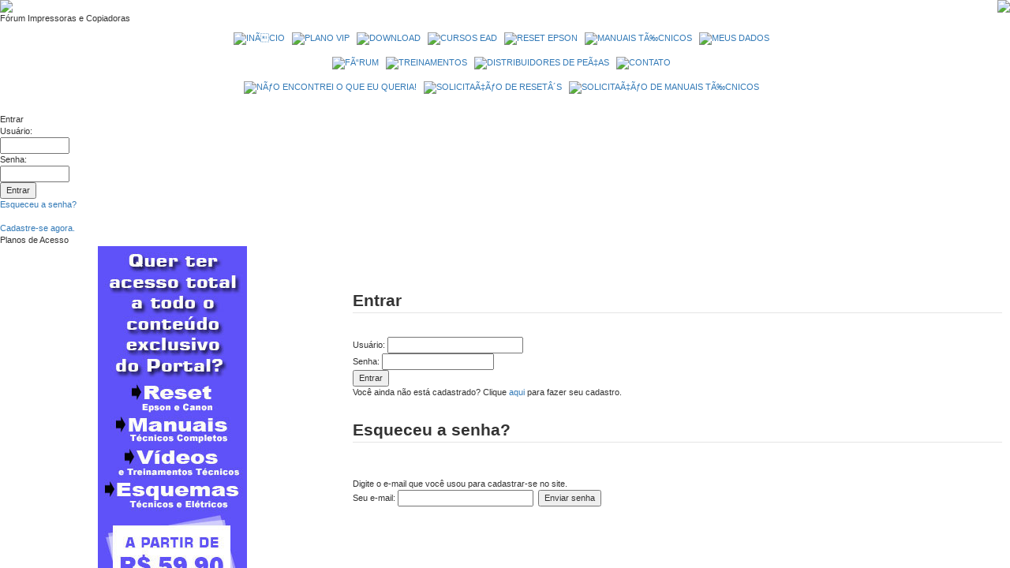

--- FILE ---
content_type: text/html
request_url: http://www.printerservice.com.br/modules/mydownloads/singlefile.php?cid=35&lid=74
body_size: 872
content:
<!DOCTYPE html PUBLIC "-//W3C//DTD XHTML 1.0 Transitional//EN" "http://www.w3.org/TR/xhtml1/DTD/xhtml1-transitional.dtd"><html xmlns="http://www.w3.org/1999/xhtml">
<head>
<meta http-equiv="Content-Type" content="text/html; charset=ISO-8859-1" />
<meta http-equiv="Refresh" content="1; url=http://www.printerservice.com.br/user.php?xoops_redirect=%2Fmodules%2Fmydownloads%2Fsinglefile.php%3Fcid%3D35%26lid%3D74&amp;PHPSESSID=357ec25b88d4dfea11de80f886c9d180" />
<title>Printer Service</title>
<link rel="stylesheet" type="text/css" media="all" href="http://www.printerservice.com.br/themes/default/style.css" />
</head>
<body>
<div id="logoHead">
<table width="100%" cellpadding="0" cellspacing="0" border="0">
<tr><td align="left">
<a href="http://www.printerservice.com.br" title="Printer Service"><img src="http://www.printerservice.com.br/images/logo.png" border="0" /></a>
</td><td align="right">
<a href="http://www.printerservice.com.br" target="_blank" title="Powered by Printer Service Brasil"><img src="http://www.printerservice.com.br/images/banner.png" /></a>
</td></tr></table>
</div>
<div id="navOptionsCP">
	<div class="modname">
		
	</div>
</div>
<div id='containBodyCP'><br /><div id='bodyCP'>
<div class="confirmMsg">
  <h4>Você não tem permissão para acessar esta área.</h4>
  <p>Se a página não recarregar automaticamente,<br/><a href='https://www.printerservice.com.br/planosvip/index.html'><strong>CLIQUE AQUI</strong></a> para prosseguir.</p>
</div>
</div><br /></div>
<div align="center" class='CPfoot'>Copyright© Printer Service® - Todos os direitos reservados.</a></div>
</body>
</html>


--- FILE ---
content_type: text/html; charset=ISO-8859-1
request_url: http://www.printerservice.com.br/user.php?xoops_redirect=%2Fmodules%2Fmydownloads%2Fsinglefile.php%3Fcid%3D35%26lid%3D74&PHPSESSID=357ec25b88d4dfea11de80f886c9d180
body_size: 4440
content:
<!DOCTYPE html PUBLIC "-//W3C//DTD XHTML 1.0 Transitional//EN" "http://www.w3.org/TR/xhtml1/DTD/xhtml1-transitional.dtd">
<html xmlns="http://www.w3.org/1999/xhtml" xml:lang="pt_BR" lang="pt_BR">
<head>
<meta http-equiv="content-type" content="text/html; charset=ISO-8859-1" />
<meta http-equiv="content-language" content="pt_BR" />
<meta name="robots" content="index,follow" />
<meta name="keywords" content="Fórum, Manutenção, Reparo, Impressoras, Copiadoras, Cursos, Download, Reset Epson, Manual de Serviço, Manuais Técnico" />
<meta name="description" content="Fórum Manutenção de Impressoras e Copiadoras." />
<meta name="rating" content="general" />
<meta name="author" content="Printer Service" />
<meta name="copyright" content="Copyright © Printer Service" />
<meta name="generator" content="XOOPS" />
<link rel="stylesheet" href="planos/css/bootstrap.min.css">
<title>Printer Service - Fórum Impressoras e Copiadoras</title>
<link href="http://www.printerservice.com.br/favicon.ico" rel="SHORTCUT ICON" />
<link rel="stylesheet" type="text/css" media="screen" href="http://www.printerservice.com.br/xoops.css" />
<link rel="stylesheet" type="text/css" media="screen" href="http://www.printerservice.com.br/themes/default/styleMAC.css" />
<!-- RMV: added module header -->

<meta http-equiv="Content-Script-Type" content="text/javascript" />
<meta http-equiv="Content-Style-Type" content="text/css" />
<script type="text/javascript" src="http://www.printerservice.com.br/include/xoops.js">
</script>

<script type="text/javascript">
<!--

//-->
</script>
<!-- Begin Vista-Buttons.com HEAD SECTION id=vbUL_v6333-->

<style type="text/css">A#vbUL_v6333a{display:none}
.has-error{
  color: red;
}

.has-valid{
  color: green;
}

body{
  font-size: 11px;
}

.modal-content{
  font-size: 14px;
}
</style>
<style type="text/css">A#vbUL_v6335a{display:none}</style>
<style type="text/css">A#vbUL_v6337a{display:none}</style>

<script data-ad-client="ca-pub-8469085791923812" async src="https://pagead2.googlesyndication.com/pagead/js/adsbygoogle.js"></script>


<!-- End Vista-Buttons.com HEAD SECTION -->
</head>
<body>
<div id="logoHead">
<table width="100%" cellpadding="0" cellspacing="0" border="0">
<tr><td align="left">
<a href="http://www.printerservice.com.br" title="Printer Service"><img src="http://www.printerservice.com.br/images/logo.png" /></a>
</td><td align="right">
<a href="https://wa.me/message/336HYUMNSIA4B1" target="_blank" title="Saiba Mais"><img src="http://www.printerservice.com.br/images/banner.png" /></a>
</td></tr></table>
</div>
<div id="navOptionsCP">
	<div class="modname">
		Fórum Impressoras e Copiadoras
	</div>
</div>
<div>

<p>

<!-- Begin Vista-Buttons.com BODY SECTION id=vbUL_v6333-->
<table width="100%" border="0" cellpadding="3" cellspacing="0">
  <tr>
    <td>
    
    <table width="0" border="0" align="center" cellpadding="0" cellspacing="0" id="vista-buttons_com_idv6333"><tr><td style="padding-right:9px" title ="INÃCIO">
<a href="http://www.printerservice.com.br/" onmouseover='xpe("v6333o");' onmouseout='xpe("v6333n");' onmousedown='xpe("v6333c");'><img id="xpi_v6333" src="http://printerservice.com.br/images/menu_ps-files/btv6333_0.png" name="vbv6333" width="100" height="36" border="0" alt="INÃCIO" /></a></td><td style="padding-right:9px" title ="PLANO VIP">
<a href="http://www.printerservice.com.br/html/planos.htm" onmouseover='xpe("y6333o");' onmouseout='xpe("y6333n");' onmousedown='xpe("y6333c");'><img id="xpi_y6333" src="http://printerservice.com.br/images/menu_ps-files/bty6333_0.png" name="vby6333" width="100" height="36" border="0" alt="PLANO VIP" /></a></td><td style="padding-right:9px" title ="DOWNLOAD">
<a href="http://printerservice.com.br/downloads/downloads.php" onmouseover='xpe("x6333o");' onmouseout='xpe("x6333n");' onmousedown='xpe("x6333c");'><img id="xpi_x6333" src="http://printerservice.com.br/images/menu_ps-files/btx6333_0.png" name="vbx6333" width="107" height="36" border="0" alt="DOWNLOAD" /></a></td>
<td style="padding-right:9px" title ="CURSOS EAD">
<a href="http://printercursos.com.br/index.php/comprar-cursos" onmouseover='xpe("b6333o");' onmouseout='xpe("b6333n");' onmousedown='xpe("b6333c");'><img id="xpi_b6333" src="http://printerservice.com.br/images/menu_ps-files/btb6333_0.png" name="vbb6333" width="112" height="36" border="0" alt="CURSOS EAD" /></a></td><td style="padding-right:9px" title ="RESET EPSON">
<a href="http://www.printerservice.com.br/resetepson/index.php" onmouseover='xpe("f6333o");' onmouseout='xpe("f6333n");' onmousedown='xpe("f6333c");'><img id="xpi_f6333" src="http://printerservice.com.br/images/menu_ps-files/btf6333_0.png" name="vbf6333" width="115" height="36" border="0" alt="RESET EPSON" /></a></td><td style="padding-right:9px" title ="MANUAIS TÃ‰CNICOS">
<a href="http://www.printerservice.com.br/sm/" onmouseover='xpe("n6333o");' onmouseout='xpe("n6333n");' onmousedown='xpe("n6333c");'><img id="xpi_n6333" src="http://printerservice.com.br/images/menu_ps-files/btn6333_0.png" name="vbn6333" width="148" height="36" border="0" alt="MANUAIS TÃ‰CNICOS" /></a></td>
<td style="padding-right:9px" title ="MEUS DADOS">
<a href="http://www.printerservice.com.br/user.php" onmouseover='xpe("j6333o");' onmouseout='xpe("j6333n");' onmousedown='xpe("j6333c");'><img id="xpi_j6333" src="http://printerservice.com.br/images/menu_ps-files/btj6333_0.png" name="vbj6333" width="113" height="36" border="0" alt="MEUS DADOS" /></a></td></tr></table><script type="text/javascript"> var vbImgPath="http://printerservice.com.br/images/menu_ps-files/"</script>
<script type="text/javascript" src="http://printerservice.com.br/images/menu_ps-files/scv6333.js"></script>
<!-- End Vista-Buttons.com BODY SECTION -->
    
    </td>
  </tr>
  <tr>
    <td>
    
    <!-- Begin Vista-Buttons.com BODY SECTION id=vbUL_v6335-->
<br>
<table width="0" border="0" align="center" cellpadding="0" cellspacing="0" id="vista-buttons_com_idv6335"><tr>
<td style="padding-right:9px" title ="FÃ“RUM">
<a href="http://www.printerservice.com.br/modules/newbb/" onmouseover='xpe("l6333o");' onmouseout='xpe("l6333n");' onmousedown='xpe("l6333c");'><img id="xpi_l6333" src="http://printerservice.com.br/images/menu_ps-files/btl6333_0.png" name="vbl6333" width="100" height="36" border="0" alt="FÃ“RUM" /></a></td>

<td style="padding-right:9px" title ="TREINAMENTOS">
<a href="http://www.printerservice.com.br/modules/xt_conteudo/index.php?id=1" onmouseover='xpe("v6335o");' onmouseout='xpe("v6335n");' onmousedown='xpe("v6335c");'><img id="xpi_v6335" src="http://printerservice.com.br/images/menu_ps_inf-files/btv6335_0.png" name="vbv6335" width="126" height="36" border="0" alt="TREINAMENTOS" /></a></td>

<td style="padding-right:9px" title ="DISTRIBUIDORES DE PEÃ‡AS">
<a href="http://www.printerservice.com.br/pecasparaimpressoras.shtml" onmouseover='xpe("y6335o");' onmouseout='xpe("y6335n");' onmousedown='xpe("y6335c");'><img id="xpi_y6335" src="http://printerservice.com.br/images/menu_ps_inf-files/bty6335_0.png" name="vby6335" width="184" height="36" border="0" alt="DISTRIBUIDORES DE PEÃ‡AS" /></a></td>

<td style="padding-right:9px" title ="CONTATO">
<a href="https://wa.me/message/336HYUMNSIA4B1" onmouseover='xpe("h6333o");' onmouseout='xpe("h6333n");' onmousedown='xpe("h6333c");'><img id="xpi_h6333" src="http://printerservice.com.br/images/menu_ps-files/bth6333_0.png" name="vbh6333" width="100" height="36" border="0" alt="CONTATO" /></a></td>
<!-- <td style="padding-right:9px" title ="SUPORTE TÃ‰CNICO VIP"> -->
<!-- <a href="http://www.printerservice.com.br/modules/xhelp/" onmouseover='xpe("f6335o");' onmouseout='xpe("f6335n");' onmousedown='xpe("f6335c");'><img id="xpi_f6335" src="http://printerservice.com.br/images/menu_ps_inf-files/btf6335_0.png" name="vbf6335" width="161" height="36" border="0" alt="SUPORTE TÃ‰CNICO VIP" /></a> --></td></tr></table><script type="text/javascript"> var vbImgPath="http://printerservice.com.br/images/menu_ps_inf-files/"</script>
<script type="text/javascript" src="http://printerservice.com.br/images/menu_ps_inf-files/scv6335.js"></script>
<!-- End Vista-Buttons.com BODY SECTION -->
    
    </td>
  </tr>
  <tr>
    <td>
    
    <!-- Begin Vista-Buttons.com BODY SECTION id=vbUL_v6337-->
<br>
<table width="0" border="0" align="center" cellpadding="0" cellspacing="0" id="vista-buttons_com_idv6337"><tr><td style="padding-right:9px" title ="NÃƒO ENCONTREI O QUE EU QUERIA!">
<a href="http://www.printerservice.com.br/modules/formulaire/formulaire.php?id=6" onmouseover='xpe("v6337o");' onmouseout='xpe("v6337n");' onmousedown='xpe("v6337c");'><img id="xpi_v6337" src="http://printerservice.com.br/images/menu_ps_inf2-files/btv6337_0.png" name="vbv6337" width="228" height="36" border="0" alt="NÃƒO ENCONTREI O QUE EU QUERIA!" /></a></td><td style="padding-right:9px" title ="SOLICITAÃ‡ÃƒO DE RESETÂ´S">
<a href="http://www.printerservice.com.br/modules/formulaire/formulaire.php?id=8" onmouseover='xpe("y6337o");' onmouseout='xpe("y6337n");' onmousedown='xpe("y6337c");'><img id="xpi_y6337" src="http://printerservice.com.br/images/menu_ps_inf2-files/bty6337_0.png" name="vby6337" width="179" height="36" border="0" alt="SOLICITAÃ‡ÃƒO DE RESETÂ´S" /></a></td><td style="padding-right:9px" title ="SOLICITAÃ‡ÃƒO DE MANUAIS TÃ‰CNICOS">
<a href="http://www.printerservice.com.br/modules/formulaire/formulaire.php?id=5" onmouseover='xpe("x6337o");' onmouseout='xpe("x6337n");' onmousedown='xpe("x6337c");'><img id="xpi_x6337" src="http://printerservice.com.br/images/menu_ps_inf2-files/btx6337_0.png" name="vbx6337" width="236" height="36" border="0" alt="SOLICITAÃ‡ÃƒO DE MANUAIS TÃ‰CNICOS" /></a></td></tr></table><script type="text/javascript"> var vbImgPath="http://printerservice.com.br/images/menu_ps_inf2-files/"</script>
<script type="text/javascript" src="http://printerservice.com.br/images/menu_ps_inf2-files/scv6337.js"></script>
<a id="vbUL_v6337a" href="http://vista-buttons.com">Horizontal Menu Css by Vista-Buttons.com v5.7</a>
<!-- End Vista-Buttons.com BODY SECTION -->
    
    </td>
  </tr>
</table>


</p>
</div>
<div id='containBodyCP'><br /><div id='bodyCP'>
  <table cellspacing="0" border="0" cellpadding="0" width="100%">
    <tr>
      <td id="leftcolumn">
        <!-- Start left blocks loop -->
                  <div class="blockTitle">Entrar</div>
<div class="blockContent"><form style="margin-top: 0px;" action="http://www.printerservice.com.br/user.php" method="post">
    Usuário: <br />
    <input type="text" name="uname" size="12" value="" maxlength="25" /><br />
    Senha: <br />
    <input type="password" name="pass" size="12" maxlength="32" /><br />
    <!-- <input type="checkbox" name="rememberme" value="On" class ="formButton" /><br /> //-->
    <input type="hidden" name="xoops_redirect" value="/user.php?xoops_redirect=%2Fmodules%2Fmydownloads%2Fsinglefile.php%3Fcid%3D35%26lid%3D74&amp;PHPSESSID=357ec25b88d4dfea11de80f886c9d180" />
    <input type="hidden" name="op" value="login" />
    <input type="submit" value="Entrar" /><br />
    
</form>
<a href="http://www.printerservice.com.br/user.php#lost">Esqueceu a senha?</a>
<br /><br />
<a  id="cadUser">Cadastre-se agora.</a>


    <div class="modal fade" tabindex="-1" role="dialog" id="modalCad">
    <div class="modal-dialog" role="document">
    <div class="modal-content">
      <div class="modal-header">
        <button type="button" class="close" data-dismiss="modal" aria-label="Close"><span aria-hidden="true">&times;</span></button>

        <h4 class="modal-title">Cadastro de usu&aacute;rio.</h4>
      </div>
      <div class="modal-body">
      <div class="panel panel-default">
        <div class="panel-body">
         <form  class="form-horizontal" id="formcad" method="POST">
          <div class="form-group">
            <label for="nome" class="col-sm-2 ">Nome Completo</label>
            <div class="col-sm-10">
              <input type="text" class="form-control" id="nome" name="nome" placeholder="Informe seu nome" maxlength="60" autocomplete="" required="">
            </div>
          </div>
          <div class="form-group">
            <label for="cel" class="col-sm-2">Celular</label>
            <div class="col-sm-10">
              <input type="text" class="form-control" id="cel" name="cel" placeholder="Informe seu celular" autocomplete="" required="">
            </div>
          </div>
          <div class="form-group">
            <label for="usuario" class="col-sm-2">Usu&aacute;rio</label>
            <div class="col-sm-10">
              <input type="text" class="form-control" id="usuario" name="usuario" placeholder="Informe um usu&aacute;rio" maxlength="25" autocomplete="">
        
            </div>
          </div>
          <div class="form-group">
            <label for="email" class="col-sm-2">Email</label>
            <div class="col-sm-10">
              <input type="email" class="form-control" id="email" name="email" placeholder="Informe um email" autocomplete="">

            </div>
          </div>
          <div class="form-group">
            <label for="Repeteemail" class="col-sm-2">Confirme o email</label>
            <div class="col-sm-10">
              <input type="email" class="form-control" id="Repeteemail" name="Repeteemail" placeholder="Informe um email" autocomplete="" onpaste="return false">
            </div>
          </div>          
          <div class="form-group">
            <label for="senha" class="col-sm-2">Senha</label>
            <div class="col-sm-10">
              <input type="password" class="form-control" id="senha" name="senha" placeholder="Informe uma senha" autocomplete="off">
            </div>
          </div>
          <div class="form-group">
            <label for="repetesenha" class="col-sm-2">Confirme a senha</label>
            <div class="col-sm-10">
              <input type="password" class="form-control" id="repetesenha" name="repetesenha" placeholder="Confirme sua senha" autocomplete="off">
            </div>
          </div>
          <div class="form-group">
            <div class="col-sm-offset-2 col-sm-10">
                  <div class="g-recaptcha" data-sitekey="6LdJuyAUAAAAAG9EbV48ITZFjmJJuwKkXbqxvOec" data-callback="recaptchaCallback"></div>
                  <input type="hidden" class="hiddenRecaptcha" name="hiddenRecaptcha" id="hiddenRecaptcha">
            </div>
            
          </div>
      </div>
 
      
        <div class="alert alert-success" id="alertasucess" style="display: none;">
          <button type="button" class="close" data-dismiss="alert" aria-hidden="true">&times;</button>
          <h2><strong>Cadastro efetuado com sucesso!</strong></h2>
        </div>
        <div class="alert alert-danger" id="alertafalha" style="display: none;">
          <button type="button" class="close" data-dismiss="alert" aria-hidden="true">&times;</button>
          <strong>Cadastro falhou!</strong>
        </div>
            <div class="modal-footer">
            <button type="submit" class="btn btn-primary" id="cadastrar">Cadastrar</button>
            <button type="button" class="btn btn-default" data-dismiss="modal">Fechar</button>
            </div>
    </div>
  </div> 
        </form>
       
    </div> <!-- /.modal-content -->
  </div>  <!-- /.modal-dialog -->
</div> <!-- /.modal -->


</div>                  <div class="blockTitle">Planos de Acesso</div>
<div class="blockContent"><div align="center"><a href="http://www.printerservice.com.br/html/planos.htm" target="_blank"><img src="http://www.printerservice.com.br/banner/Banner_plano_vip_2017.jpg" alt="Banner Vip" border="0" /></a></div></div>                  <div class="blockTitle">Menu principal</div>
<div class="blockContent"><div class="mainmenu">
	<a class="menuTop" href="http://www.printerservice.com.br/">Início</a>
</div>
<!-- start module menu loop -->
	<div class="mainmenu">
		<a href="http://www.printerservice.com.br/modules/contact/">Contato</a>
	</div>
		<div class="mainmenu">
		<a href="http://www.printerservice.com.br/modules/newbb/">Fórum Impressoras e Copiadoras</a>
	</div>
	<!-- end module menu loop --></div>                <!-- End left blocks loop -->

      </td>

      <td id="centercolumn">
	    <div align="center" style="padding: 4px;"></div>
        <!-- Display center blocks if any -->
                <!-- End display center blocks -->
        <div id="content">
          <fieldset style="padding: 10px;">
  <legend style="font-weight: bold;">Entrar</legend>
  <form action="user.php" method="post">
    Usuário:  <input type="text" name="uname" size="26" maxlength="25" value="" /><br />
    Senha:  <input type="password" name="pass" size="21" maxlength="32" /><br />
    <input type="hidden" name="op" value="login" />
    <input type="hidden" name="xoops_redirect" value="/modules/mydownloads/singlefile.php?cid=35&amp;lid=74" />
    <input type="submit" value="Entrar" />
  </form>
  <a name="lost"></a>
  <div>
    Voc&ecirc; ainda n&atilde;o est&aacute; cadastrado? Clique <a  id="cadUser">aqui</a> para fazer seu cadastro. 

<br /></div>
</fieldset>

<br />

<fieldset style="padding: 10px;">
  <legend style="font-weight: bold;">Esqueceu a senha?</legend>
  <div><br />Digite o e-mail que você usou para cadastrar-se no site.</div>
  <form action="lostpass.php" method="post">
    Seu e-mail:  <input type="text" name="email" size="26" maxlength="60" />&nbsp;&nbsp;<input type="hidden" name="op" value="mailpasswd" /><input type="hidden" name="t" value="e489e84607f8c38d67901714e2438dd8" /><input type="submit" value="Enviar senha" />
  </form>
</fieldset>
        </div>
              </td>
          </tr>
  </table>
  </div><br /></div>
  <div align="center" class='CPfoot'>CopyrightÂ© Printer ServiceÂ® - Todos os direitos reservados.</a></div>

     <script type="text/javascript" src="planos/js/jquery.js"></script>
   <script type="text/javascript" src="planos/js/bootstrap.min.js"></script>
    <script type="text/javascript" src="planos/js/jquery.validate.min.js"></script>
   <script type="text/javascript" src="planos/js/additional-methods.min.js"></script>
<script src='planos/js/jquery.mask.js'></script>
<script src='js/cadastro.js'></script>
<script src='https://www.google.com/recaptcha/api.js'></script>
<script type="text/javascript">
//  function recaptchaCallback() {
//  var valido = $('#hiddenRecaptcha').valid();
  // console.log(valido);
//};
</script>

</body>
</html>


--- FILE ---
content_type: text/html; charset=utf-8
request_url: https://www.google.com/recaptcha/api2/anchor?ar=1&k=6LdJuyAUAAAAAG9EbV48ITZFjmJJuwKkXbqxvOec&co=aHR0cDovL3d3dy5wcmludGVyc2VydmljZS5jb20uYnI6ODA.&hl=en&v=PoyoqOPhxBO7pBk68S4YbpHZ&size=normal&anchor-ms=20000&execute-ms=30000&cb=s26rdjmvevq
body_size: 49524
content:
<!DOCTYPE HTML><html dir="ltr" lang="en"><head><meta http-equiv="Content-Type" content="text/html; charset=UTF-8">
<meta http-equiv="X-UA-Compatible" content="IE=edge">
<title>reCAPTCHA</title>
<style type="text/css">
/* cyrillic-ext */
@font-face {
  font-family: 'Roboto';
  font-style: normal;
  font-weight: 400;
  font-stretch: 100%;
  src: url(//fonts.gstatic.com/s/roboto/v48/KFO7CnqEu92Fr1ME7kSn66aGLdTylUAMa3GUBHMdazTgWw.woff2) format('woff2');
  unicode-range: U+0460-052F, U+1C80-1C8A, U+20B4, U+2DE0-2DFF, U+A640-A69F, U+FE2E-FE2F;
}
/* cyrillic */
@font-face {
  font-family: 'Roboto';
  font-style: normal;
  font-weight: 400;
  font-stretch: 100%;
  src: url(//fonts.gstatic.com/s/roboto/v48/KFO7CnqEu92Fr1ME7kSn66aGLdTylUAMa3iUBHMdazTgWw.woff2) format('woff2');
  unicode-range: U+0301, U+0400-045F, U+0490-0491, U+04B0-04B1, U+2116;
}
/* greek-ext */
@font-face {
  font-family: 'Roboto';
  font-style: normal;
  font-weight: 400;
  font-stretch: 100%;
  src: url(//fonts.gstatic.com/s/roboto/v48/KFO7CnqEu92Fr1ME7kSn66aGLdTylUAMa3CUBHMdazTgWw.woff2) format('woff2');
  unicode-range: U+1F00-1FFF;
}
/* greek */
@font-face {
  font-family: 'Roboto';
  font-style: normal;
  font-weight: 400;
  font-stretch: 100%;
  src: url(//fonts.gstatic.com/s/roboto/v48/KFO7CnqEu92Fr1ME7kSn66aGLdTylUAMa3-UBHMdazTgWw.woff2) format('woff2');
  unicode-range: U+0370-0377, U+037A-037F, U+0384-038A, U+038C, U+038E-03A1, U+03A3-03FF;
}
/* math */
@font-face {
  font-family: 'Roboto';
  font-style: normal;
  font-weight: 400;
  font-stretch: 100%;
  src: url(//fonts.gstatic.com/s/roboto/v48/KFO7CnqEu92Fr1ME7kSn66aGLdTylUAMawCUBHMdazTgWw.woff2) format('woff2');
  unicode-range: U+0302-0303, U+0305, U+0307-0308, U+0310, U+0312, U+0315, U+031A, U+0326-0327, U+032C, U+032F-0330, U+0332-0333, U+0338, U+033A, U+0346, U+034D, U+0391-03A1, U+03A3-03A9, U+03B1-03C9, U+03D1, U+03D5-03D6, U+03F0-03F1, U+03F4-03F5, U+2016-2017, U+2034-2038, U+203C, U+2040, U+2043, U+2047, U+2050, U+2057, U+205F, U+2070-2071, U+2074-208E, U+2090-209C, U+20D0-20DC, U+20E1, U+20E5-20EF, U+2100-2112, U+2114-2115, U+2117-2121, U+2123-214F, U+2190, U+2192, U+2194-21AE, U+21B0-21E5, U+21F1-21F2, U+21F4-2211, U+2213-2214, U+2216-22FF, U+2308-230B, U+2310, U+2319, U+231C-2321, U+2336-237A, U+237C, U+2395, U+239B-23B7, U+23D0, U+23DC-23E1, U+2474-2475, U+25AF, U+25B3, U+25B7, U+25BD, U+25C1, U+25CA, U+25CC, U+25FB, U+266D-266F, U+27C0-27FF, U+2900-2AFF, U+2B0E-2B11, U+2B30-2B4C, U+2BFE, U+3030, U+FF5B, U+FF5D, U+1D400-1D7FF, U+1EE00-1EEFF;
}
/* symbols */
@font-face {
  font-family: 'Roboto';
  font-style: normal;
  font-weight: 400;
  font-stretch: 100%;
  src: url(//fonts.gstatic.com/s/roboto/v48/KFO7CnqEu92Fr1ME7kSn66aGLdTylUAMaxKUBHMdazTgWw.woff2) format('woff2');
  unicode-range: U+0001-000C, U+000E-001F, U+007F-009F, U+20DD-20E0, U+20E2-20E4, U+2150-218F, U+2190, U+2192, U+2194-2199, U+21AF, U+21E6-21F0, U+21F3, U+2218-2219, U+2299, U+22C4-22C6, U+2300-243F, U+2440-244A, U+2460-24FF, U+25A0-27BF, U+2800-28FF, U+2921-2922, U+2981, U+29BF, U+29EB, U+2B00-2BFF, U+4DC0-4DFF, U+FFF9-FFFB, U+10140-1018E, U+10190-1019C, U+101A0, U+101D0-101FD, U+102E0-102FB, U+10E60-10E7E, U+1D2C0-1D2D3, U+1D2E0-1D37F, U+1F000-1F0FF, U+1F100-1F1AD, U+1F1E6-1F1FF, U+1F30D-1F30F, U+1F315, U+1F31C, U+1F31E, U+1F320-1F32C, U+1F336, U+1F378, U+1F37D, U+1F382, U+1F393-1F39F, U+1F3A7-1F3A8, U+1F3AC-1F3AF, U+1F3C2, U+1F3C4-1F3C6, U+1F3CA-1F3CE, U+1F3D4-1F3E0, U+1F3ED, U+1F3F1-1F3F3, U+1F3F5-1F3F7, U+1F408, U+1F415, U+1F41F, U+1F426, U+1F43F, U+1F441-1F442, U+1F444, U+1F446-1F449, U+1F44C-1F44E, U+1F453, U+1F46A, U+1F47D, U+1F4A3, U+1F4B0, U+1F4B3, U+1F4B9, U+1F4BB, U+1F4BF, U+1F4C8-1F4CB, U+1F4D6, U+1F4DA, U+1F4DF, U+1F4E3-1F4E6, U+1F4EA-1F4ED, U+1F4F7, U+1F4F9-1F4FB, U+1F4FD-1F4FE, U+1F503, U+1F507-1F50B, U+1F50D, U+1F512-1F513, U+1F53E-1F54A, U+1F54F-1F5FA, U+1F610, U+1F650-1F67F, U+1F687, U+1F68D, U+1F691, U+1F694, U+1F698, U+1F6AD, U+1F6B2, U+1F6B9-1F6BA, U+1F6BC, U+1F6C6-1F6CF, U+1F6D3-1F6D7, U+1F6E0-1F6EA, U+1F6F0-1F6F3, U+1F6F7-1F6FC, U+1F700-1F7FF, U+1F800-1F80B, U+1F810-1F847, U+1F850-1F859, U+1F860-1F887, U+1F890-1F8AD, U+1F8B0-1F8BB, U+1F8C0-1F8C1, U+1F900-1F90B, U+1F93B, U+1F946, U+1F984, U+1F996, U+1F9E9, U+1FA00-1FA6F, U+1FA70-1FA7C, U+1FA80-1FA89, U+1FA8F-1FAC6, U+1FACE-1FADC, U+1FADF-1FAE9, U+1FAF0-1FAF8, U+1FB00-1FBFF;
}
/* vietnamese */
@font-face {
  font-family: 'Roboto';
  font-style: normal;
  font-weight: 400;
  font-stretch: 100%;
  src: url(//fonts.gstatic.com/s/roboto/v48/KFO7CnqEu92Fr1ME7kSn66aGLdTylUAMa3OUBHMdazTgWw.woff2) format('woff2');
  unicode-range: U+0102-0103, U+0110-0111, U+0128-0129, U+0168-0169, U+01A0-01A1, U+01AF-01B0, U+0300-0301, U+0303-0304, U+0308-0309, U+0323, U+0329, U+1EA0-1EF9, U+20AB;
}
/* latin-ext */
@font-face {
  font-family: 'Roboto';
  font-style: normal;
  font-weight: 400;
  font-stretch: 100%;
  src: url(//fonts.gstatic.com/s/roboto/v48/KFO7CnqEu92Fr1ME7kSn66aGLdTylUAMa3KUBHMdazTgWw.woff2) format('woff2');
  unicode-range: U+0100-02BA, U+02BD-02C5, U+02C7-02CC, U+02CE-02D7, U+02DD-02FF, U+0304, U+0308, U+0329, U+1D00-1DBF, U+1E00-1E9F, U+1EF2-1EFF, U+2020, U+20A0-20AB, U+20AD-20C0, U+2113, U+2C60-2C7F, U+A720-A7FF;
}
/* latin */
@font-face {
  font-family: 'Roboto';
  font-style: normal;
  font-weight: 400;
  font-stretch: 100%;
  src: url(//fonts.gstatic.com/s/roboto/v48/KFO7CnqEu92Fr1ME7kSn66aGLdTylUAMa3yUBHMdazQ.woff2) format('woff2');
  unicode-range: U+0000-00FF, U+0131, U+0152-0153, U+02BB-02BC, U+02C6, U+02DA, U+02DC, U+0304, U+0308, U+0329, U+2000-206F, U+20AC, U+2122, U+2191, U+2193, U+2212, U+2215, U+FEFF, U+FFFD;
}
/* cyrillic-ext */
@font-face {
  font-family: 'Roboto';
  font-style: normal;
  font-weight: 500;
  font-stretch: 100%;
  src: url(//fonts.gstatic.com/s/roboto/v48/KFO7CnqEu92Fr1ME7kSn66aGLdTylUAMa3GUBHMdazTgWw.woff2) format('woff2');
  unicode-range: U+0460-052F, U+1C80-1C8A, U+20B4, U+2DE0-2DFF, U+A640-A69F, U+FE2E-FE2F;
}
/* cyrillic */
@font-face {
  font-family: 'Roboto';
  font-style: normal;
  font-weight: 500;
  font-stretch: 100%;
  src: url(//fonts.gstatic.com/s/roboto/v48/KFO7CnqEu92Fr1ME7kSn66aGLdTylUAMa3iUBHMdazTgWw.woff2) format('woff2');
  unicode-range: U+0301, U+0400-045F, U+0490-0491, U+04B0-04B1, U+2116;
}
/* greek-ext */
@font-face {
  font-family: 'Roboto';
  font-style: normal;
  font-weight: 500;
  font-stretch: 100%;
  src: url(//fonts.gstatic.com/s/roboto/v48/KFO7CnqEu92Fr1ME7kSn66aGLdTylUAMa3CUBHMdazTgWw.woff2) format('woff2');
  unicode-range: U+1F00-1FFF;
}
/* greek */
@font-face {
  font-family: 'Roboto';
  font-style: normal;
  font-weight: 500;
  font-stretch: 100%;
  src: url(//fonts.gstatic.com/s/roboto/v48/KFO7CnqEu92Fr1ME7kSn66aGLdTylUAMa3-UBHMdazTgWw.woff2) format('woff2');
  unicode-range: U+0370-0377, U+037A-037F, U+0384-038A, U+038C, U+038E-03A1, U+03A3-03FF;
}
/* math */
@font-face {
  font-family: 'Roboto';
  font-style: normal;
  font-weight: 500;
  font-stretch: 100%;
  src: url(//fonts.gstatic.com/s/roboto/v48/KFO7CnqEu92Fr1ME7kSn66aGLdTylUAMawCUBHMdazTgWw.woff2) format('woff2');
  unicode-range: U+0302-0303, U+0305, U+0307-0308, U+0310, U+0312, U+0315, U+031A, U+0326-0327, U+032C, U+032F-0330, U+0332-0333, U+0338, U+033A, U+0346, U+034D, U+0391-03A1, U+03A3-03A9, U+03B1-03C9, U+03D1, U+03D5-03D6, U+03F0-03F1, U+03F4-03F5, U+2016-2017, U+2034-2038, U+203C, U+2040, U+2043, U+2047, U+2050, U+2057, U+205F, U+2070-2071, U+2074-208E, U+2090-209C, U+20D0-20DC, U+20E1, U+20E5-20EF, U+2100-2112, U+2114-2115, U+2117-2121, U+2123-214F, U+2190, U+2192, U+2194-21AE, U+21B0-21E5, U+21F1-21F2, U+21F4-2211, U+2213-2214, U+2216-22FF, U+2308-230B, U+2310, U+2319, U+231C-2321, U+2336-237A, U+237C, U+2395, U+239B-23B7, U+23D0, U+23DC-23E1, U+2474-2475, U+25AF, U+25B3, U+25B7, U+25BD, U+25C1, U+25CA, U+25CC, U+25FB, U+266D-266F, U+27C0-27FF, U+2900-2AFF, U+2B0E-2B11, U+2B30-2B4C, U+2BFE, U+3030, U+FF5B, U+FF5D, U+1D400-1D7FF, U+1EE00-1EEFF;
}
/* symbols */
@font-face {
  font-family: 'Roboto';
  font-style: normal;
  font-weight: 500;
  font-stretch: 100%;
  src: url(//fonts.gstatic.com/s/roboto/v48/KFO7CnqEu92Fr1ME7kSn66aGLdTylUAMaxKUBHMdazTgWw.woff2) format('woff2');
  unicode-range: U+0001-000C, U+000E-001F, U+007F-009F, U+20DD-20E0, U+20E2-20E4, U+2150-218F, U+2190, U+2192, U+2194-2199, U+21AF, U+21E6-21F0, U+21F3, U+2218-2219, U+2299, U+22C4-22C6, U+2300-243F, U+2440-244A, U+2460-24FF, U+25A0-27BF, U+2800-28FF, U+2921-2922, U+2981, U+29BF, U+29EB, U+2B00-2BFF, U+4DC0-4DFF, U+FFF9-FFFB, U+10140-1018E, U+10190-1019C, U+101A0, U+101D0-101FD, U+102E0-102FB, U+10E60-10E7E, U+1D2C0-1D2D3, U+1D2E0-1D37F, U+1F000-1F0FF, U+1F100-1F1AD, U+1F1E6-1F1FF, U+1F30D-1F30F, U+1F315, U+1F31C, U+1F31E, U+1F320-1F32C, U+1F336, U+1F378, U+1F37D, U+1F382, U+1F393-1F39F, U+1F3A7-1F3A8, U+1F3AC-1F3AF, U+1F3C2, U+1F3C4-1F3C6, U+1F3CA-1F3CE, U+1F3D4-1F3E0, U+1F3ED, U+1F3F1-1F3F3, U+1F3F5-1F3F7, U+1F408, U+1F415, U+1F41F, U+1F426, U+1F43F, U+1F441-1F442, U+1F444, U+1F446-1F449, U+1F44C-1F44E, U+1F453, U+1F46A, U+1F47D, U+1F4A3, U+1F4B0, U+1F4B3, U+1F4B9, U+1F4BB, U+1F4BF, U+1F4C8-1F4CB, U+1F4D6, U+1F4DA, U+1F4DF, U+1F4E3-1F4E6, U+1F4EA-1F4ED, U+1F4F7, U+1F4F9-1F4FB, U+1F4FD-1F4FE, U+1F503, U+1F507-1F50B, U+1F50D, U+1F512-1F513, U+1F53E-1F54A, U+1F54F-1F5FA, U+1F610, U+1F650-1F67F, U+1F687, U+1F68D, U+1F691, U+1F694, U+1F698, U+1F6AD, U+1F6B2, U+1F6B9-1F6BA, U+1F6BC, U+1F6C6-1F6CF, U+1F6D3-1F6D7, U+1F6E0-1F6EA, U+1F6F0-1F6F3, U+1F6F7-1F6FC, U+1F700-1F7FF, U+1F800-1F80B, U+1F810-1F847, U+1F850-1F859, U+1F860-1F887, U+1F890-1F8AD, U+1F8B0-1F8BB, U+1F8C0-1F8C1, U+1F900-1F90B, U+1F93B, U+1F946, U+1F984, U+1F996, U+1F9E9, U+1FA00-1FA6F, U+1FA70-1FA7C, U+1FA80-1FA89, U+1FA8F-1FAC6, U+1FACE-1FADC, U+1FADF-1FAE9, U+1FAF0-1FAF8, U+1FB00-1FBFF;
}
/* vietnamese */
@font-face {
  font-family: 'Roboto';
  font-style: normal;
  font-weight: 500;
  font-stretch: 100%;
  src: url(//fonts.gstatic.com/s/roboto/v48/KFO7CnqEu92Fr1ME7kSn66aGLdTylUAMa3OUBHMdazTgWw.woff2) format('woff2');
  unicode-range: U+0102-0103, U+0110-0111, U+0128-0129, U+0168-0169, U+01A0-01A1, U+01AF-01B0, U+0300-0301, U+0303-0304, U+0308-0309, U+0323, U+0329, U+1EA0-1EF9, U+20AB;
}
/* latin-ext */
@font-face {
  font-family: 'Roboto';
  font-style: normal;
  font-weight: 500;
  font-stretch: 100%;
  src: url(//fonts.gstatic.com/s/roboto/v48/KFO7CnqEu92Fr1ME7kSn66aGLdTylUAMa3KUBHMdazTgWw.woff2) format('woff2');
  unicode-range: U+0100-02BA, U+02BD-02C5, U+02C7-02CC, U+02CE-02D7, U+02DD-02FF, U+0304, U+0308, U+0329, U+1D00-1DBF, U+1E00-1E9F, U+1EF2-1EFF, U+2020, U+20A0-20AB, U+20AD-20C0, U+2113, U+2C60-2C7F, U+A720-A7FF;
}
/* latin */
@font-face {
  font-family: 'Roboto';
  font-style: normal;
  font-weight: 500;
  font-stretch: 100%;
  src: url(//fonts.gstatic.com/s/roboto/v48/KFO7CnqEu92Fr1ME7kSn66aGLdTylUAMa3yUBHMdazQ.woff2) format('woff2');
  unicode-range: U+0000-00FF, U+0131, U+0152-0153, U+02BB-02BC, U+02C6, U+02DA, U+02DC, U+0304, U+0308, U+0329, U+2000-206F, U+20AC, U+2122, U+2191, U+2193, U+2212, U+2215, U+FEFF, U+FFFD;
}
/* cyrillic-ext */
@font-face {
  font-family: 'Roboto';
  font-style: normal;
  font-weight: 900;
  font-stretch: 100%;
  src: url(//fonts.gstatic.com/s/roboto/v48/KFO7CnqEu92Fr1ME7kSn66aGLdTylUAMa3GUBHMdazTgWw.woff2) format('woff2');
  unicode-range: U+0460-052F, U+1C80-1C8A, U+20B4, U+2DE0-2DFF, U+A640-A69F, U+FE2E-FE2F;
}
/* cyrillic */
@font-face {
  font-family: 'Roboto';
  font-style: normal;
  font-weight: 900;
  font-stretch: 100%;
  src: url(//fonts.gstatic.com/s/roboto/v48/KFO7CnqEu92Fr1ME7kSn66aGLdTylUAMa3iUBHMdazTgWw.woff2) format('woff2');
  unicode-range: U+0301, U+0400-045F, U+0490-0491, U+04B0-04B1, U+2116;
}
/* greek-ext */
@font-face {
  font-family: 'Roboto';
  font-style: normal;
  font-weight: 900;
  font-stretch: 100%;
  src: url(//fonts.gstatic.com/s/roboto/v48/KFO7CnqEu92Fr1ME7kSn66aGLdTylUAMa3CUBHMdazTgWw.woff2) format('woff2');
  unicode-range: U+1F00-1FFF;
}
/* greek */
@font-face {
  font-family: 'Roboto';
  font-style: normal;
  font-weight: 900;
  font-stretch: 100%;
  src: url(//fonts.gstatic.com/s/roboto/v48/KFO7CnqEu92Fr1ME7kSn66aGLdTylUAMa3-UBHMdazTgWw.woff2) format('woff2');
  unicode-range: U+0370-0377, U+037A-037F, U+0384-038A, U+038C, U+038E-03A1, U+03A3-03FF;
}
/* math */
@font-face {
  font-family: 'Roboto';
  font-style: normal;
  font-weight: 900;
  font-stretch: 100%;
  src: url(//fonts.gstatic.com/s/roboto/v48/KFO7CnqEu92Fr1ME7kSn66aGLdTylUAMawCUBHMdazTgWw.woff2) format('woff2');
  unicode-range: U+0302-0303, U+0305, U+0307-0308, U+0310, U+0312, U+0315, U+031A, U+0326-0327, U+032C, U+032F-0330, U+0332-0333, U+0338, U+033A, U+0346, U+034D, U+0391-03A1, U+03A3-03A9, U+03B1-03C9, U+03D1, U+03D5-03D6, U+03F0-03F1, U+03F4-03F5, U+2016-2017, U+2034-2038, U+203C, U+2040, U+2043, U+2047, U+2050, U+2057, U+205F, U+2070-2071, U+2074-208E, U+2090-209C, U+20D0-20DC, U+20E1, U+20E5-20EF, U+2100-2112, U+2114-2115, U+2117-2121, U+2123-214F, U+2190, U+2192, U+2194-21AE, U+21B0-21E5, U+21F1-21F2, U+21F4-2211, U+2213-2214, U+2216-22FF, U+2308-230B, U+2310, U+2319, U+231C-2321, U+2336-237A, U+237C, U+2395, U+239B-23B7, U+23D0, U+23DC-23E1, U+2474-2475, U+25AF, U+25B3, U+25B7, U+25BD, U+25C1, U+25CA, U+25CC, U+25FB, U+266D-266F, U+27C0-27FF, U+2900-2AFF, U+2B0E-2B11, U+2B30-2B4C, U+2BFE, U+3030, U+FF5B, U+FF5D, U+1D400-1D7FF, U+1EE00-1EEFF;
}
/* symbols */
@font-face {
  font-family: 'Roboto';
  font-style: normal;
  font-weight: 900;
  font-stretch: 100%;
  src: url(//fonts.gstatic.com/s/roboto/v48/KFO7CnqEu92Fr1ME7kSn66aGLdTylUAMaxKUBHMdazTgWw.woff2) format('woff2');
  unicode-range: U+0001-000C, U+000E-001F, U+007F-009F, U+20DD-20E0, U+20E2-20E4, U+2150-218F, U+2190, U+2192, U+2194-2199, U+21AF, U+21E6-21F0, U+21F3, U+2218-2219, U+2299, U+22C4-22C6, U+2300-243F, U+2440-244A, U+2460-24FF, U+25A0-27BF, U+2800-28FF, U+2921-2922, U+2981, U+29BF, U+29EB, U+2B00-2BFF, U+4DC0-4DFF, U+FFF9-FFFB, U+10140-1018E, U+10190-1019C, U+101A0, U+101D0-101FD, U+102E0-102FB, U+10E60-10E7E, U+1D2C0-1D2D3, U+1D2E0-1D37F, U+1F000-1F0FF, U+1F100-1F1AD, U+1F1E6-1F1FF, U+1F30D-1F30F, U+1F315, U+1F31C, U+1F31E, U+1F320-1F32C, U+1F336, U+1F378, U+1F37D, U+1F382, U+1F393-1F39F, U+1F3A7-1F3A8, U+1F3AC-1F3AF, U+1F3C2, U+1F3C4-1F3C6, U+1F3CA-1F3CE, U+1F3D4-1F3E0, U+1F3ED, U+1F3F1-1F3F3, U+1F3F5-1F3F7, U+1F408, U+1F415, U+1F41F, U+1F426, U+1F43F, U+1F441-1F442, U+1F444, U+1F446-1F449, U+1F44C-1F44E, U+1F453, U+1F46A, U+1F47D, U+1F4A3, U+1F4B0, U+1F4B3, U+1F4B9, U+1F4BB, U+1F4BF, U+1F4C8-1F4CB, U+1F4D6, U+1F4DA, U+1F4DF, U+1F4E3-1F4E6, U+1F4EA-1F4ED, U+1F4F7, U+1F4F9-1F4FB, U+1F4FD-1F4FE, U+1F503, U+1F507-1F50B, U+1F50D, U+1F512-1F513, U+1F53E-1F54A, U+1F54F-1F5FA, U+1F610, U+1F650-1F67F, U+1F687, U+1F68D, U+1F691, U+1F694, U+1F698, U+1F6AD, U+1F6B2, U+1F6B9-1F6BA, U+1F6BC, U+1F6C6-1F6CF, U+1F6D3-1F6D7, U+1F6E0-1F6EA, U+1F6F0-1F6F3, U+1F6F7-1F6FC, U+1F700-1F7FF, U+1F800-1F80B, U+1F810-1F847, U+1F850-1F859, U+1F860-1F887, U+1F890-1F8AD, U+1F8B0-1F8BB, U+1F8C0-1F8C1, U+1F900-1F90B, U+1F93B, U+1F946, U+1F984, U+1F996, U+1F9E9, U+1FA00-1FA6F, U+1FA70-1FA7C, U+1FA80-1FA89, U+1FA8F-1FAC6, U+1FACE-1FADC, U+1FADF-1FAE9, U+1FAF0-1FAF8, U+1FB00-1FBFF;
}
/* vietnamese */
@font-face {
  font-family: 'Roboto';
  font-style: normal;
  font-weight: 900;
  font-stretch: 100%;
  src: url(//fonts.gstatic.com/s/roboto/v48/KFO7CnqEu92Fr1ME7kSn66aGLdTylUAMa3OUBHMdazTgWw.woff2) format('woff2');
  unicode-range: U+0102-0103, U+0110-0111, U+0128-0129, U+0168-0169, U+01A0-01A1, U+01AF-01B0, U+0300-0301, U+0303-0304, U+0308-0309, U+0323, U+0329, U+1EA0-1EF9, U+20AB;
}
/* latin-ext */
@font-face {
  font-family: 'Roboto';
  font-style: normal;
  font-weight: 900;
  font-stretch: 100%;
  src: url(//fonts.gstatic.com/s/roboto/v48/KFO7CnqEu92Fr1ME7kSn66aGLdTylUAMa3KUBHMdazTgWw.woff2) format('woff2');
  unicode-range: U+0100-02BA, U+02BD-02C5, U+02C7-02CC, U+02CE-02D7, U+02DD-02FF, U+0304, U+0308, U+0329, U+1D00-1DBF, U+1E00-1E9F, U+1EF2-1EFF, U+2020, U+20A0-20AB, U+20AD-20C0, U+2113, U+2C60-2C7F, U+A720-A7FF;
}
/* latin */
@font-face {
  font-family: 'Roboto';
  font-style: normal;
  font-weight: 900;
  font-stretch: 100%;
  src: url(//fonts.gstatic.com/s/roboto/v48/KFO7CnqEu92Fr1ME7kSn66aGLdTylUAMa3yUBHMdazQ.woff2) format('woff2');
  unicode-range: U+0000-00FF, U+0131, U+0152-0153, U+02BB-02BC, U+02C6, U+02DA, U+02DC, U+0304, U+0308, U+0329, U+2000-206F, U+20AC, U+2122, U+2191, U+2193, U+2212, U+2215, U+FEFF, U+FFFD;
}

</style>
<link rel="stylesheet" type="text/css" href="https://www.gstatic.com/recaptcha/releases/PoyoqOPhxBO7pBk68S4YbpHZ/styles__ltr.css">
<script nonce="rze1-cX3fZz2i5d0_vtPfQ" type="text/javascript">window['__recaptcha_api'] = 'https://www.google.com/recaptcha/api2/';</script>
<script type="text/javascript" src="https://www.gstatic.com/recaptcha/releases/PoyoqOPhxBO7pBk68S4YbpHZ/recaptcha__en.js" nonce="rze1-cX3fZz2i5d0_vtPfQ">
      
    </script></head>
<body><div id="rc-anchor-alert" class="rc-anchor-alert"></div>
<input type="hidden" id="recaptcha-token" value="[base64]">
<script type="text/javascript" nonce="rze1-cX3fZz2i5d0_vtPfQ">
      recaptcha.anchor.Main.init("[\x22ainput\x22,[\x22bgdata\x22,\x22\x22,\[base64]/[base64]/[base64]/[base64]/[base64]/[base64]/KGcoTywyNTMsTy5PKSxVRyhPLEMpKTpnKE8sMjUzLEMpLE8pKSxsKSksTykpfSxieT1mdW5jdGlvbihDLE8sdSxsKXtmb3IobD0odT1SKEMpLDApO08+MDtPLS0pbD1sPDw4fFooQyk7ZyhDLHUsbCl9LFVHPWZ1bmN0aW9uKEMsTyl7Qy5pLmxlbmd0aD4xMDQ/[base64]/[base64]/[base64]/[base64]/[base64]/[base64]/[base64]\\u003d\x22,\[base64]\x22,\x22KcOWe8KgYMKCdsOjGjpLW8ORw5LDtMOowqzCn8KHbU9YbMKAY21PwrDDi8KVwrPCjMKcLcOPGDBsVAYZSXtSasOQUMKZwovCtsKWwqgHw5TCqMOtw79RfcOeZ8OjbsOdw6UOw5/ChMOowobDsMOswoMTJUPCn1bChcORckPCp8K1w6bDpybDr2rCjcK6wo1fN8OvXMOZw6PCnybDigZ5wo/DpcKRUcO9w6fDhMOBw7REGsOtw5rDj8OMN8KmwqBqdMKAVyvDk8Kqw7fCsScSw7DDhMKTaGfDsWXDs8Kkw4V0w4osIMKRw55wUMOtdyvChsK/FC/CoHbDizJZcMOKUWPDk1zCoQ/ClXPCo0LCk2otd8KTQsKrwqnDmMKlwrvDghvDimvCiFDClsKdw60dPBjDuyLCjB/[base64]/[base64]/flFsUk0nw7hPU8KNwqjDpmVTFMKJwoAjw44YDXzCqHdfe1srADvCoHtXagbDizDDk2dSw5/DnVJVw4jCv8KpaWVFwp7CssKow5F0w7l9w7R+esOnwqzCkyzDmlfCmUVdw6TDtWDDl8KtwpEuwrk/S8K8wq7CnMOPwqFzw4kNw7LDgBvCpzFSSBXCq8OVw5HCpMKxKcOIw4HDrGbDicO8bsKcFlchw5XCpcOqFU8jScKMQjk8w615wo8vwqE6a8OSElbChcKNw5dJY8KJUR0lw4c1wp/CjDNrWcOSJXDCocK7JFTCp8OGOAhTw6ZNwqYgU8KBw4/CkMOfFMOvIgItw4rDscOnw6gDLMKCwrsaw5zCqjNhdMOAXRTDosOXbgTCkWHCgGPCocKKwqfCvMKpIBbCtsOZHRYjwpcqJSt2w6I0c0nCqjLDjwAIG8OYQ8K7w6vDlWvDvMKKw6rDjW7DmUfDhG7Ck8KPw7pFw449K2U/LMKlwrnDrRjCpsOywp/Cpwh7N3BwSBfDrUt4w7bDlxdYw4RNL3vCrsKOw4rDo8KxUXHCribCncKICcKqGkMZwozDkMO8wqnCnlQ2JcOaJsOEwqvDhXTDoBPCtlbCswrCoxtOOMKTC3dTFSZpwpxpQMORw4QjRsK/XT0AWFTDnhjCiMK0BDzCsjYeMsOpJEfDk8OvE3DDpcO7R8OqKwV9wrfDrcOsIRnCpMOYWm/DsEcbwrNFwr5dwooywpglwo0qZkTDi0XDkMO7Lx86FTLCg8KewpkYLgTCmMOFcQXCnGrCh8KuB8OgO8K6LsKawrZgwpvCoGDDkyLCqxM5wqnDtsKfF1kxw4V8f8KQecKIw5AsB8OsBBx4fkMewromNljCvibCgsK1R2/DnsKkwq3DicKHKmAtwqfCisO2w77Ctl7Cll8PeCt2I8KuDMOALMOiXMK5wpoRwofCtMO9KsKheQLDkS46wrM1VMK7woLDp8OPwowuwoZTM3HCuSPCkSXDv1rCvgBWwqNXAjwzN3p6wo0WW8KIw47DoUDCv8O/[base64]/G0DDncKcw6DCr8O9w4R1wptmfm7DiSDChR3ChcOzw7/CjCsHXsKHwqDDilBdBS7CsSgPwqNONcKod3dqRVTDgnlFw6Bjwp/[base64]/[base64]/[base64]/CoAtSW8KNw7TCqMK/[base64]/[base64]/CgMOJw6nCpEQpOiPCu8Olw7pBV8Oyw6JNw7bChilcwrVqTVQ/PMOuwp1uwqbCvMKww5R6ccKtK8O3bsK0G25mw50Rw4rCkcOGwqvCtGHCoQZMfmdyw6bCiwQxw49JDcKJwoB4UcOLEUVEO3srSsKNw7rCpiMRLsKrw5FObsOeXMOCwp7DgVMUw73CiMK/wqZow6g7VcO/wpLCgAzCmMKWwpDDjMOmUsKADR/DhxLChhDDisKaw4PCjcOUw69zwo8ow5/[base64]/DkT/[base64]/DkHVBEsK8w5RPPzrCgcOuw4vDv3/CpVvCmMK/[base64]/CssORwrcpw68Vwp3DkMO+ScO6URbCkcKkwqAiw6how7kIw5Ztw4p3wpZ6w5F+Nn4JwrotFV1JbWrDtTktwp/Dl8KWw4TCssKoSMOGHMO1w61TwqReaGbCpwcSPlIAwozDsyc2w47Du8K1w6ofcwFhw43Cr8KbeizCg8OBNsOkDjzDizRKLQbCnsOtRVsjPsKJC0XDlcKHEsKeQxPDukIEw7fDpMK4F8OrwojClwDCssOuFU/CinFxw4FSwrF7woReSsOsCwYKUzAQw5AFDhrCpcKBTMOawpzCgcKtwp1aMxXDuX7DsldAdFbDo8OsNsO2wrcTU8K+A8K8RcKawq4eVyRKZS7ClMOPw6kYw6bCvcKYwoh1wrNEw4RBF8KAw40wB8Kuw48iWVbDswFrIRLCu1bDijJ/w4HCh0/CkMKSw4fCnz8gYMKkTF5NcMO8BcOdwonDlsO9w7Evw6bClsOWVlfDhRNEwoPCl1V4fsOlwoZ0wqbCqwvCgUF9XBQmwrzDrcOaw4Zkwpc/w5LDjsKQFyjDsMKSwpInwo8LHsOZcSLCjsOjwrTCjMOww73DuXo3wqDCnRw/wr4ycx3Cr8KyNCBfBSs5O8O2RcOyBWxTBMKvw5zDkzh1w7EMGEvDk0RFw6bDq1LDnsKHITpUw6jCv1tZwrzCgiNvY3XDrEXCnT7CrsOSw7vDhMKRfSPDjA3Dp8KbGh9SwojDnl9Zw6gZWMOpbcOoSBknwqRfZ8OGUTUAw6ovwo/DrsK7R8OfXwXCoyDCi1/[base64]/DrsKAw6RPZcKcQsOtw50FOAXDsMKSw53DlsKRw6XDp8KyfDnCksKoG8Kvwpc7eUNIfQrClsOJw6nDicKDwpfDtjRtG35URDjCoMKWRcOLU8KEw7/DmcO+wpFNMsOydMKHw6zDqsKXwo/CgwZCJsKUOkQCGMKTw6sBecKzbsKFwpvCkcOlUCdNNzHCvsOodMKeGm8+SnTDsMO3D3tbBTg0wqlSwpA1AcOuw5lkw4fDgXp9QGbDqcK9w7kBw6Y3DhJHw7/DksOCB8KOeTXCosKHw43ChMKuw63DjcKzwqLDvn7DnMKXwr4awq/CjcO5K1rCsjl5dMK6wrLDkcOewp4Ow6JcSsO3w5x/[base64]/[base64]/Cm8KeZBXDqsOXQQTCpMOBYXnCvXw4HMKcWMKBwrnCrsKYw4vCuH/ChMKcwq0Jc8ODwqVMw6XCrEPCuQPDucKxIlXCpwTCmsKuHWrCvsKjw5XCvFwZK8OYZFLClcKuTcO7QsKew6ktwo52wojCscKxwr3CisKTwo97wr/Cv8OMwpzDrkTDkV9TIip6aS9Tw69ZJsOWwqp8wqDDrEMBFynCsFANwqY5wrxPw5HDsC/CqX8Cw6zCm2kawqzDhijDv2xCw61+w5sbw4Y/TV7Cn8KpVsOIwpvCm8OFwqcRwo1DaFYsaTRicEzCtQIwU8KSwqvCvw98KwTCp3ErWsKKwrHDmcKVOsKXw5A4w6p/w4fCgTM+w4FYGU9YbRsLFMObCMKPwrZ8w7zCtsOtwrZNUsO9w79PIcOIwr4Tfj4Mwr5Nw7/Cg8OfccObwo7Dj8Kkw7jDkcObJB06Mn3ClzN7GsOrwrDDsD/[base64]/wpdGwpICwroNacKlwp/Ct8KEw54lHCJVfcKqel3Ci8OlLMKww7Iww5cVw4JQQGQJwrvCqMO6w4nDrksNwoR/wp1ww5ovwo7CuUfCog/CrMKpTRfCmsO/f3DDrcKRMmvCt8OtYGAqZHJlwpPDkhMdwqkRw6lpwoQcw79LXDLCiWMMMsOCw6PCi8O2bsKscQrDl3cIw5R8wr/CgcOwMGVew5nDgcKoYmfDkcKWwrXCmW/DksOVwqIINsK3w7JJewLDr8KXwoXDjQLCmzPCj8OxAWPDnsOnXnjDkcKAw4UkwqzCpSpHwqbCrGbDuD3Du8O3w6PDr04Cw6XCocK8w7TDh27CnsKow6bChsOxesKOFjAVHcOeG2NzC3d+w65+w5zDtjPCgV7Ch8OPMyrDiA7CtsOmDcK4w4PCsMOXwrIHw4/DiAvCiHpvFUIPw4zClxXDjsOHworCq8KubcOYw4E8AjBSwqMgLW95BmVyMcOsZCPDv8KXNT48w5ZOw53Dm8OMDsK6VhPDlC1Pw55UNHTCoyM/YsOKw7TDq0vCkAReRsKlLxNXwo3CkEcCw7VpEMKMwr/DnMOPAsOVwp/Cu3TDsnAAw5ZqwpDDksKvwoJkEMKsw67DkMKVw6I+O8K3dsOnLHnCkATCtMKgw5BFV8OyEcKkw7I1CcKgw5fCrV0iwrzDkCXDuVgAOh4IwrUrSMOhwqLDpnTCisO7wpjCiSA6KsOlTcKFOnjDlgPCjjtpHwvDtEBKCcOeDT/CusOCwpFUR33Cpl/DowLCssOJGMKBGMKLw7fDsMOYwr8oIll3wpfCj8OfbMORIB07w7Q1w6vDmygIw6LChcKzwo7CpMOWw4UBDnhDDsOWU8Kuw5jDvsKNFzPCncKVw5AKKMKlwo10w54Dw7/CncOWIcKaL0J6VsKlNBLCr8KWcT1rwrJKwoNMcMKSSsKjeUl6w5cgwr/CiMKaSj7Dv8KAwrnDqVIhAsODaGUcO8ONFhHCpMOFUsKnTMKJL1LCpirCpcK/[base64]/[base64]/DiTsYEirCuiQ3w7PDk8KzLHk3NCJOw57CkcOLw4xuc8OmT8OANEwiwovDo8O+wo7CvMKhYRLDm8Kbw45fwqTCphUhUMOGw4hoWgDDjcOmO8OHEG/[base64]/Dp8OuW8KTw4/[base64]/[base64]/CiTgDwr5hw7rCrsOiZiUXCMKWMyXDqi/DjgteVgY7woMkwozCgELCvyXDh0Yuw5TDrXDCgDFcw5FWwq3CrgvCj8Kfw6YTV3gXCMOBw6HCisOEwrXDu8OEwrvDpWkDbMK5w4Fiw4jCt8K/AktywrvDtEA+VsKHw73CvsOfJcOJw7MAFcOeUcO0enAFwpcVOsO0w5bDmwvCqsOCbDUXchIDw7HDmTITwqnDrzJ9ccKYw7BRZsOLw7jDiHfCkcO9wprDqE5JDC/DtcKSa1HDl0pqOjXDrMOowovCkcOBwqzDuwDCkMKCdUPDuMOIw4kNw6/Duz1xw40BQsKjXMKZw6/DhcKcR2tdw5nDoRIqXDRTWcK8w7kQMcOhwrfDmgvDq0UrVcOvGxfCnMOwwp7Dt8O1woXDr0UeWR8pXQlSNMKdw5p2bH7DusKeIsKdJRDDkE/CkTLDlMOnw6zDuXTDrMK3wrDDs8OTAMOrLMOZG2XCsGwXNsKkworDqsKXwpzDoMKvw759wq9Tw4TDkcKhasK/wr3CuG7Ci8KoeH/DncOXw7gzAQHCrsKGJ8OwDcK3w5/[base64]/wq95A8K8wpoIw6xHc8K4QkjCpHZDWMK9wq7Cj8ONw5DCvsOqw6tHcj7DmsOJwpLCnTNvfcObw6lARsOEw51Dc8OZw5zDkVRiw5p0wrzCmTxnQcOjwpvDlsOSG8K/wqfDksKCUMO6woPClzIOUm8HDCfCpMO0w5pYMsOhPzl/w4TDiknDlTrDglk3ScKYw5wdQ8KSwq4yw7LDo8KpNn3DucK5eGLDpF7CvcObTcOqw43Ck0Yxwq7Ch8OXw7HCh8KewofCqGcjBcOSKnplw5DCjcOkwr/Dk8Olw5/[base64]/DlA3DjgrCtRldIsOCTcKjQ0XDogXDnxlmD8OFwrDCgMKCw54SLsOFBsOIwrXCmsKfBG/CqcOswpQ0wqtGw7LCqMONbhbCkcK9CcOww6zCt8KSwr4Mwr88Hw7Dr8KafV3Cpy3CtWAZR2pWLMOtw4XCqkFJFUnDi8O/EsOyHMO0FR4eTEF3IBXClmDDhcK0wo/Ci8KvwpY4w57DiRPDuhjDuzXDsMOpw4/CuMKhw6Aewp99PjdIMwh7w7TCmnHDvS7CpRzCksK1ZC5OVHh5wqU6w7NNXcKMw4V4RXTCk8Ogw7jCr8KdTMO+asKEw43CisK7woLDrmjCuMO5w6vDucKBLVMwwpHCiMOywpfDnChgw4HDncKdwoLDkCISwr5CIsKpWmbCo8Khw4QfS8O/E1PDo3VhL0xsRcKBw79ECQnDqTXCmyJlFmtIc2/DiMOCworCknHCqANxNj9Bw79/[base64]/CnsKHw7LCk8OdV8KHwpPCqsO3XHTCq3bDgirDm8OvwoJBwoDDsRsfw5x5wph5PcKkwrLChSPDuMK7PcKpEh5BCMOUNTjCnMOCMTpzJMKhMcOkw4ZGwq3DjBxuMsKEwq8KNw/DlsKNw4zChsKSwpZ2w4nCj2JuGMK/w6lvIBnDsMKGHcKQwqXCrMK+QMOBfsOAwqloaDFpwpfDo10RDsOCw7nCgwcjI8K4wrZPw5NdGAlNw61QAWRJwp1uw5sJbgUwwovDvsODw4IkwphXUw7DmsOfZzjDpMK5PcKBwpTDtR40cMK/woV6wocvw6pkwqcEK0fDlDfDjcKQFcOHw4MyW8Kqwq3DksOTwrEtwrsgZRYvwrXDpsOQPTtwbgzCiMOlw6Egw408QHAUw7LCmsOHwpXDkV/Cj8K3wpItDcOdRmNOJillworDhkXCgMOudsOBwqQww69Vw4dGXH/CpUozJDUCVW7DgDLDnsOuw70twojCucKTccKAw4B3w6PDqwbCkgjCkTAvWmB1WMOnKzZtw7bCvlN1K8Ovw6x6H3fDsHlqw4I5w4JSAH7DhQQqw63DqMKZwq12C8K+w5ILdSTDjCpcAwRdwqXDssKzSnoQw5XDuMKrwrvCpsO7CsKow6/DtMOiw6hQwrLCtsOLw4EMwqDCu8Kxw77DmD9Uw6/CsyTCnsKAL2XDqgzDmBTCqwdcFcKfFnnDiA5Jw69mwph9wqHCrE4KwoN4woXDv8KRwpZJwrXCtsOqMglYH8KET8OzIMOXwpPCpETCmgfDghFXwo3DsUTDvhVOEMKxw4bDoMK9w47CgsKIw53Cq8OIN8Ocw7TDtA/DnxrDl8KLf8KpFMOTBAJywqXDk0vDq8KJD8OZQsOCNTcGH8OLXMOyaVXDqgdaY8KXw7TDrcOBw57ChXYOw4I4w6o9w7Nuwr3ChjjDtG4Ew6vDuFjDnMOWJ085w59ZwrsRwokgNcKWwp4PKcK7wpXCiMKBWsKEQz5Fw63Cl8KcKgNMAVXCqsK1wo/[base64]/Coypnwqc/w5d7wp7DiA/DrMOqw6nDnk0LwrrCjMOfGAvCscOlw5NcwrvCijQsw7FwwrQvwqthwpXDrsO5SsO0wowtwpl/OcOuBsKceDPCm3TDqsOqd8K6UsKfwo11w5VRFsODw5cRwpd6w74eLsK+wqDCksOSWF8Dw5AcwozDrMOaecO7w5/CjMKowrdjwr3CjsKaw4zDrcO+NDAHwo1fw6MYQjJcw6VqCMO4EMOowo5awrlcwrXCncKuwrkoB8OJwqTCisKKYl/DkcKDEwFGw5IcK2vCgMKtEsOjwqnCpsO4w6jDlnsxw7vDoMO+wpsJw6rDvAjChcOEwofCmMKewqgXKDzCv2lqLsOgRcK2U8KzJMOSYsOYw4MELA3DtsKwUMKGXw1DHMKQw7o/w6HCp8O0wpskw5XDr8OPw6vDiwlQYTZGbAhJRRLDhsOXw73Co8OyNydSD0TChsKiKTcPw4pWGWp4w5h6SzENc8K0w6HCiR8TT8OpbcKHZsKbw5dWw4/[base64]/wqMjcwQxw4jDusK0VzrDj8Oxw4taw7bCgXlNwooTd8KGwq/CucKVHsKWASrCmAt8YlPCj8KkUGfDiVLDtsKBwoDDq8OrwqMBFSDCoX7Do20dwqU7fMK5BMOVWUDDl8Ohwolbw7I5R3bCrkvDvMKpFhBuHAMhdkjCmcKPwqwew5fCrcKxwoUuAz8uMFwlcsO4CsKcw7V3csKMw6gWwrdNw7TDhwPDox/CjMKiTHghw4XCjyJXw4PCgsKWw5IJw49iF8KzwrsmBsKFw7kFw5rDkMOEa8KTw4XDlcOPR8KaPsKcVcOuP3fCtRfChhtBw6TCmzhbClzClcOLLsOOw6plwrAHQMOvwqfDlcKrZh/ClAh1w6zCrArDnF81wrFbw6DCsA8haVg7w5zDl0NUwp/[base64]/w7TCtcKOw5jCg20cKsKyXh7Dr8K8w67DjxHCghzCosOyYMOdU8KswqBDw7DCnTtbMntRw6Z8wrFOImZ9c31Uw4wIwrxZw5LDm14PBWjDmMKQw6RUwogMw5/Ci8K8wpPDj8KRb8O/dRx5w7ZVw7wmw4EQwoQBwrvDt2XDoHnCj8KBw49ZCRZmwpHDl8K9UsO+W38cwoccIyYTTcObPgYcRsO3fsOiw4jDnMKoXH3DlcKAQxIdQnZLw5HCmTfDiVHDlXE4UcKCcwXCsWxBbcKoDMOINcOmw4/[base64]/Dqn/Dt8KYSksEwoMHw7Q1XcOhcnFVw6fCnlnCkMKbBFbCgnrCtThEwpXDjUrChcObwqvCoDZtYcKXcsKNw5tHS8KCw70zdMOVw53DpzBncX5gGnDCqDd9wrFDRUw9KTthw7J2w6nCsgRHH8OsUgXDpyXCmmbDk8KsMcOiw699WWM0wrI9BlU/TMKhXlMkw4/DrXVDwqJeE8KKMXEfDsOJwqfDj8OAwpbDsMOQaMOKwrUdQ8KVw4jCosOtwprDvWoPQUbDqUk8wpnCtmPDs20ywpgtAMK7wrHDjMKdw7/ChcOLVHvDjj4Mw5nDssOiG8K6w5w7w4/DqxnDqSDDhXnCrFFeU8OXayjDhClnworDqns2wrRfw60IHX3DgsOeCsKVccKBdsORP8K5ZMOtAwwJB8OdCMO+VhhFw7LCglDCrSjCviHCkkXDnGBEw78rPMOJEH4KwrrDlSZkKF/CokQ6wrfDrmjDkMKfw7rCp2Anw5XCrw45wqjCjcOLwoDDgsKGNVPCnsKEKh5BwphuwoFZwqbDl2zCozrDoV1sRsOhw7gDd8KBwop+UUbDqsOnHiF6BMKow5PDjAPCmTU/OnExw6DCpcOYfcOiw6ZpwqlmwoNYw6FqWMKKw5bDmcOPMxnDjMOpwqPCmsOHLADDr8Klw7nDp0bDhE7CvsO1VwR4dcK9w6kbw5LCt0TCgsOiDcK/[base64]/CpwZbw6/DtFLDsB/[base64]/w5PDviPDj8OLw75gAcO0w77DuD19wpPCvcORwro2XntVc8OGTg3ClUwXwrslw7bCjSDCn17DpcKmw5A/w6LDk0LCs8K+w7/[base64]/Ch0Z+E8KTD8Otw71HDsOSUMK3QGUbw6PDs8O1aBDDksKZwpQyeUnDlcOWw5BnwqslAMOFI8KtTS7CgRc/[base64]/DsEDDuMKqw6XCpm95SsKXKcOyJMOGwr1UwrnDmCPCvMK5w4R5NMKhZcOeUMKQWcK6w7dfw6Ntwol7ScO7wqTDisKfw6cKwqrDpMOiw6hRwpI8wpwmw47DtkZJw5gEw6fDrsKTwpPDpDPCqk3CkCrDgBPDnMO6wp/DsMKpwoREBQBgGGpEXG3CmSjDgcOuw7HDn8KYWsKhw50yLyfCvkEtbw/DhFcMasOTKMOrCyHCnGbDm1LCnFLDpzrCv8ONL15rw7/DgMKtI23CicKDbcOPwr1mwr/Ds8Omw4/CssO2w6vDtMO2UsK+C3XCtMK3fnYfw4nCnyDDjMKJDsKhw655wpHCtMKMw5YhwqrCrkBNI8OLw74AFUMRDXlVaHIyYsO+w6p3UifDiW/CvVY+NEPCtMONw4RVZC53w4kpZ1o/CTRkw4pUw70kwq8gwpnClQTCm0/ClB/[base64]/DoxTDpxojQ8OMw63CrjXDpi0+wpfDocKjw4LCqMK4JHTCt8KawogMw7fCm8O2w5DDmG/[base64]/wq3DnsKyw4DCuWTDkndqwpjCo8OTwptmw5rCjMOgIsOmFsOQwpnCiMObNW8CCljDnMKNesOhw5cLZcO0NhHDicO8AsKBGRbDiHTChcOSw6TCu1PCj8KpLcKiw7rCuwxNCTbDqg4DwrnDicKqb8OqSsKROsKQw67DolrCiMOSwpPDoMK9NWk6wpLCmsOiwo/[base64]/CjC9Iw4IRNQd0woXCtcKjw77CvcKSwoXDt8KBw4QRZzsHQ8K7w5kvQnErNApTGEzDtsKTw5YvMMOxwpw1S8K+BHnCmzLCqMKzw6TDoQUlw5/CvFJXMMKtworDuld+M8O5VkvCq8Krw4PDocK1H8O0IMKcwp/CqTLCty1yBm7DscKmFsOzwpXCgAjCksOnw6Vjw6rCk2rCmk3CtsOfQsObw4cYcMOPwpTDosOGw4t5wobCv3PDsC58UHkVGHpZQcKTdHHCoxrDs8OCwoDDo8Oqw6gTw7DCoARtwq5Hw6TDkcKfcTc+G8KtScOvQsOWw6DDmMOsw6DDk1/CjAg/PMOMF8O8c8KuFMK1w6PChXA0wpDCsWJBwqEHw7FUwpvDusOhw6LDnXfDsWzDhMOBamzDknjDg8OGA2Qlw55aw57CoMObw6Z0RDHCn8OKHFFbCkMhAcOHwrdawo5gLhZ4w5lGwo/CgsOgw7fDrsOawptIZcOUw4pyw6LCucOWwr1zbcOsGzfDqMOgwphcG8Kfw67CjMO+WMKxw5tbw654w7dpwpnDocKBw4Ulw47CunjDkFk8w6HDpEfCh0xgSUjCpkPClsONw4rClSjDn8K9w5bDuEbChcOmJsOpw5XCkcKwOzE+wpDCpsOAX1zDhHNdw5/[base64]/OsOwchDCgFoRP8OtGcOiw47DjQTCmlzDmVgZwpnCkk82wrvCnnhrHjPDpsOSw7sKw7dqJRvCh3dbwrfCs2MzOH3DgcOaw57CgShnS8Kvw7cgw7/CvcK1wozDlsOSGsOswpYaPMOQCMK9M8OwZl91worCvcKHbcOjPSIcBMOaA2rClMODw518BCnDkQrClxzCssK8worCsybDoR/CscOOw7gowq1Hw6YMwozCvcO+w7XCvxgGw5JZbi7DjMK3wqZDY1I/Kk1HQmrDgMKpSHMFCTcTPsODFsKPFsKfKkzDscOzbVPDuMKxO8OAw7PDphQuLWMdwqIHWMO1wqrClBk+F8KoVAnDgsOswokLw6l/[base64]/ClUslwoZecMKNw5gnwqBbw6YZOcKnw4PCucKDw4ddXn3DnMO3OjIhA8OBecOYKA3DjsOXLMKBJg5sc8Kyd37CgsOyw53Dm8KsBnPDmsOpw6rDusKpGz0QwoHCnEnCtUIww58hKMK1w5tuwqJMcsOOwojCvirCkh4/[base64]/[base64]/Dv3QMTsOswpnDiFY6Kgoaw6bDq8OqRQtsOsOVCcKnw63CvGnDmMOAMMOHw6dhw4nCpcK6w4TDunzDoVPDocOmwoDCoBXDp2rDucO3w6ciw6M6wqVAZE4Zw43DrsOqw5twwpXCisOResOzw4pXHMOqwqcPFXTDpiF4w5Nsw6kPw6w6wr3CgMO/AEPCi2nCuxjDtGzCmMK2wozCpcKPdMO8fcKdVUBpwptqw7bDkTrDmsOICcO9w79tw4zDhwl8OSXDuTbCsiBMwqXDgDEKAx/Dk8Klei5mw5NREsKnGUjCsSApIsOBw410w5PDlMKALD/[base64]/SMOPBV3ClX3DosOMwocewpQywrDCvE/Cr20kwrHCu8KywqVrJMKne8OQNSjChcKKOFc3wrlpIlcdemrCn8KdwoE0dhZwSMKrwrfCoA/Dj8Kcw4F7w5lgwoTDq8KPUUcWBMOlLj7DvSrDosOgwrUECljCocKGaUTDjsKUw4oSw4BiwoN1JH3DicONLcKVacKXV0tzwrHDhUd/[base64]/[base64]/UMKlw7prHsKUwpMIDBvCpcKLwqzCmXdVwonDvx7CmgzCv2omCXZxworCj03CqsKodsOJwrYNN8KKM8Odwp3CvVdNeXctIsKWw7Ufw6JZw61ew5rDt0DCosOKwrZxw7XCmkRPw7I8KMKVZEvDvcOuw4fCgzvChcKqwoDCiVxgwoA4w40VwqpwwrMeFMOZKn/Dkn7CvMOiBHfCl8KZwofCrMKrNyFRwqXDu0NtHXTDhF7DonALwrFuwoLCjMOKFwR5wpAWQMKDEAjDi1RDasO/[base64]/DrMO5w7BZwqPCtzMowr4Gb8Kqwp3Cg8KhZ8KnEGDDvMONw7rDsTxHfTczwowBDsKQE8K0dAfCn8Orw5HDlMOwWcKidFl8GklOw5XCtiRAw7fDokLChXY0wo/CiMObw7LDly3Dp8K0LHQiD8KDw7fDhHpzwq/DvcOZwojCrMOGGi7Cl0dEKC5cXyTDu17CjUPDhV4IwosQw63DocOtZh94wpTDoMOFw5JlV3XDr8OkW8OKZcKuBMKTwoAmEU88wo1Bw73DqWnDhMKrTsKRw57CpcKaw7LDky5/N1wqw7AFO8Kpw6tyICfDt0bDssO3w5LCosKbw4HDhMOkLyTDt8OhwpjCmnbDosOaAnfDoMOtwonDsw/[base64]/AXozw7zChMOmKsKjAnLDisKaZi3Cr8K/wrtiw4lfwqjDgMKMfVR3MsK4a1zCvjZJDcKHTQ/CrcKGwoBxZj3Dnk7CtHbCrSLDtDY2w6lbw4XDsFLDuB8eUcOhZwYBw6XCqsKWFl7CnD7Cj8O4w70Pwos3w7NAbFTCgSbCqMKIw69iwrsib2kIwpYEN8ODEMO2bcOKwo9xw7zDpQI8wpLDt8KkRQLCn8K5w7t0wo7CusK1F8OkVlfChgXDkTnCoU/DrAfDmVJywq1EwqXDmcO8w4ECwq87NcOKJiV8w5vCr8OxwqDDuWxPw6Muw4PCsMOVw4R/dQbChMKQV8OFw6Yhw6rCq8KKH8K0LV8/[base64]/[base64]/DjSl+BMOVSzIaDi00w7VRD8KjwqLCqR5vH28yDsOswoEUwoEQwq/[base64]/SBvDvUvCmjoyw6vCtsOTag/CrMO1YsKAwqIHw67CsAsHwrFIClIOwobDhk/CrMOJPcOzw6PDusO/wqDChBzDhcKeecK0wpg7wrbCjsKrw7LCgsKwQ8KTWXtdTMKqJwrDhgrDmcKPb8OSw67CkMOEZl0fw53DvMOzwoY4wqLCjz3DncOww7XDnMOKw5jCp8ORw4M6AABJJgrDiGAww4IMwoNHLHYHOhbDusOgw43DvV/[base64]/[base64]/DpG3CrDrChsOJwofDgXfCmW1PZMKbwrLCgQPDthrCoUY/[base64]/[base64]/Ci8KqwqPCnsKPwqNXdBrCv8KAG8OafyXDocKtw4XCiXUGw4nDlV4BwoDCow4ewoTCpcKnwoJzw709wojDpMKeSMODwpzDsTVNw4k3wq1Sw5HDrMKvw7kSw7YpIsK+PATDkGbDoMOqw5Ubw6gSw4U2w5dAdSYGFsKZBsOYwrkDOh3CtT/DlMKWb3EtUcKSOU4lw41ww7/CisOUw6HCvsO3VsKlLcKJSi/DtsO1MsOqw7fCkMOUIMO7wr3Cn1PDunbDqx/DpChoCMKKGsOdWy3DkcKtDHcpw6TCuRPCvmY0woXDjsOCw4Qxw67Ck8OeSMOJCsOYEsKFwp90KH3Cv1tLITDDocO+LRlFLsK1wr48wpAWXsOlw7Vpw7FrwrdKR8OSN8Khw5tJSjQkw75+woLCkcOfX8OnZzPCq8OXw4Vfw6/[base64]/w7XDs1rDikPDpsOXwpHCnS91HMKywpHCtwjCgEHCtcKqwqbDpMOBUkhxYE3DuV5RXjRAacOPwrLCszJlX1I5bxrCpcK0bMOmf8OUEsKMIMOxwp0bM0/DpcK1AkbDkcKbw4BcC8KdwpRwwq3DkDRMwpzDmhEwQMOvd8ObRcOLWHrCin7DujxEwq/[base64]/I8OTHcKXwp/Cm8OPbEEgbMO7w7zCph/[base64]/wp/Cnl7ClMOnEVbCpWNVw7cfwqXCosKHwrzCrsKZcH/CjlnDocOTw5bClMORPcOWw7YKw7bCpMKbBxE9CQpNOsKJw7TDnzTDsVTCszA5wokkwrTCqsO/DcKZKFTDs1kzXMO8wpbChU1rWlsIwqfCrDZAw7dPZ2PDkwDCrVcccsOAw5bCnMKHw6wrX1zDrsOKw53Ci8OhM8O6UsONScOuw5PDqlLDjRDDj8OFBsKgCwPCsjFrLsOWwoYWQcKjwpscI8Osw68LwrsKCcOawqTDl8K7ewF9w5LDksKpWTnDpVvDv8OQPhjDgT5uG3R/w4XCvljDgzrDkG4tfFDDoTjDhEFMRWgsw63DmsO/YVzDgVtWCiFNdMOkwqvDkFdmw713w7UzwoMqwrzCtsOULxLDjcK5wrcFwpnDo29Qw75NNAMNa2LDoGjCmngpw71tesOUGgcIw6PCrMOLwqPDjicmQMOxwqxVUGd0wq3CqsK8w7TDn8OIw6vDlsO3woDDsMOGdVd8w6rCjw91f1bDnMOLXcO4wobCiMKhwrlEw6/CscK0wovCgcKKBknCuzY1w7PClnzDvFvDiMKvw7Q2VMOSUsK7CQvCkQUvwpLDiMOywoMlw63DpcKRwoHDuxUeNMKRwoHCncKpwpdPRcOkUVnCm8OnaQjCicKRV8KSRV5icGVZwpQUXGJWZsOifcK9w57ClsKJw5QldcKXU8KYNTIANsKzwo/[base64]/QTtJwpvDmXJoKWIoYMK7w5xOQigmJsK4UxHCgMKJUErDsMKdPsO8e3zDicKywqZdIcKUw7k1wovDrnVCw43CuGPDrWzCncKDw5HCpyhjOcODw4EJfhjCiMK1V2E6w5dMBsOBTmJlTMOjwoVoW8Kww5rDrVDCsMK4wrsrw6YnGsOfw4t9RHIhfkVfw48cbiXDkjonw4/DuMKFeHs2SsKVK8K/[base64]/[base64]/Cm8K4wrBXR8KlR0/CmgDCpA3Dhx3DiUUXw47Dl8KOCQQ7w4U8T8KrwqU7e8OtZWZiT8OtK8OqR8OrwpjChWPCsnUdCMO6MBnCpcKHwrvDsmhhw6l8E8O8HsO3w7/DhEBpw7/DrGxyw73Cr8O4woDDsMO/wq/CrV7Dlw9Rw5HDiVHCusKAImQdw7zDhsKuDU7CnMKWw509KUrDp3TCpMKPwp3ClBU5wpvCtB/CgcOPwoQ\\u003d\x22],null,[\x22conf\x22,null,\x226LdJuyAUAAAAAG9EbV48ITZFjmJJuwKkXbqxvOec\x22,0,null,null,null,0,[21,125,63,73,95,87,41,43,42,83,102,105,109,121],[1017145,101],0,null,null,null,null,0,null,0,1,700,1,null,0,\[base64]/76lBhn6iwkZoQoZnOKMAhk\\u003d\x22,0,0,null,null,1,null,0,1,null,null,null,0],\x22http://www.printerservice.com.br:80\x22,null,[1,1,1],null,null,null,0,3600,[\x22https://www.google.com/intl/en/policies/privacy/\x22,\x22https://www.google.com/intl/en/policies/terms/\x22],\x22SkhcMAdZsQrjIHMm6NAamsIIPemXtiMuYnFmrrGvqFo\\u003d\x22,0,0,null,1,1768803472672,0,0,[224,191,31,179],null,[192,244,152],\x22RC-HyUToHiW48OAuA\x22,null,null,null,null,null,\x220dAFcWeA4o5uzSh7Ea0SHn0N5rYV8nota0lxV0_RrMJjuDzjyPgm-uDY-MXKGBpHMo0I8nAJnDWnQtWf0y8tsvPfa5bIVCjLexgw\x22,1768886272813]");
    </script></body></html>

--- FILE ---
content_type: text/css
request_url: http://www.printerservice.com.br/xoops.css
body_size: 684
content:
img {border: 0;}

#xoopsHiddenText {visibility: hidden; color: #000000; font-weight: normal; font-style: normal; text-decoration: none;}

.pagneutral {font-size: 10px; width: 16px; height: 19px;text-align: center; background-image: url(./images/pagneutral.gif);}
.pagact {font-size: 10px; width: 16px; height: 19px;text-align: center; background-image: url(./images/pagact.gif);}
.paginact {font-size: 10px; width: 16px; height: 19px;text-align: center; background-image: url(./images/paginact.gif);}


.CPbigTitle{
	font-size: 20px;
	color: #1E90FF;
	background: no-repeat left top;
	font-weight: bold;
	height: 40px;
	vertical-align: middle;
	padding: 10px 0 0 50px;
	border-bottom: 3px solid #1E90FF;
}
.CPindexOptions{
	padding: 4px;
	vertical-align: top;
}
.CPmediumTitle{
	font-weight: bold;
	font-size: 14px;
	color: #FF4500;
}
div.cpicon{
	margin: 3px;
	font-family: Arial, Helvetica, sans-serif;
	text-align: center;
}
div.cpicon a { 
	display: block; float: left;
	height: 100px !important;
	height: 100px; 
	width: 110px !important;
	width: 110px; 
	vertical-align: middle; 
	text-decoration : none;
	border: 1px solid #CCCCCC;
	padding: 2px 5px 1px 5px;
	margin: 3px;
	color: #666666;
}
div.cpicon a:hover{
	background-color: #FFF6C1;
	border: 1px solid #FF9900;
	color: #1E90FF;
}

div.cpicon img { margin-top: 8px; margin-bottom: 8px; }
div.cpicon span {
	font-size: 12px;
	font-weight: bold;
	display: block;
}
div.cpicon span.uno{
	font-size: 11px;
	font-weight: normal;
	text-decoration: underline;
	color: Blue;
}
div.cpicon span.unor{
	font-size: 11px;
	font-weight: normal;
	text-decoration: underline;
	color: #CC0000;
}


--- FILE ---
content_type: application/javascript
request_url: http://www.printerservice.com.br/js/cadastro.js
body_size: 4254
content:
$(document).ready(function() {

// var validate = undefined


  $('#cel').mask('(00) 00000-0000', {placeholder: '(00) 00000-0000'},{pattern: /[0-9*]/});


    $('#cadUser*').on('click', function() {

     $('#modalCad').modal('show');



    });
    
  jQuery.validator.addMethod("noSpace", function(value, element) { 
     return value.indexOf(" ") < 0 && value != ""; 
  }, "Espa&ccedil;o n&atilde;o &eacute permitido!");


var validate = $( "#formcad" ).validate({
  errorClass: "has-error",
  validClass: 'has-success',
  ignore: ".ignore",
  rules: {
    nome:{
      required: true,
      minlength: 3
    },
    cel:{
      minlength: 15
    },
    usuario: {
      required: true,
      noSpace: true,
      minlength: 3,
      remote: {
        url: "../planos/verificaCadastro.php",
        type: "post"
      }
    },
    email: {
      required: true,
      email: true,
      remote: {
        url: "../planos/verificaCadastro.php",
        type: "post",
        data: {
         acao: 'verificaemail'
        }
      },
    },
    Repeteemail: {
      required: true,
      equalTo: "#email"
    },
    senha: "required",
    repetesenha: {
      required: true,
      equalTo: "#senha"
    },
    hiddenRecaptcha: {
      required: function () {
          if (grecaptcha.getResponse() == 0) {
              return true;
          } else {
              return false;
          }
      }
    },
  },
  messages:{
    senha: "Este campo &eacute; obrigat&oacute;rio!",
    email:{
      'required' : "Este campo &eacute; obrigat&oacute;rio!",
      'email' : "Digite um email v&aacute;lido!",
      remote: jQuery.validator.format("{0} j&aacute; est&aacute; sendo usado!")
    },
    repetesenha: {
      'required' : "Este campo &eacute; obrigat&oacute;rio",
      'equalTo' : "Digite a mesma senha!"
    },
    Repeteemail: {
      'required' : "Este campo &eacute; obrigat&oacute;rio!",
      'email' : "Digite um email v&aacute;lido!",
      'equalTo' : "Digite o mesmo email!"
    },
    cel: {
      'required' :"Este campo &eacute; obrigat&oacute;rio!",
      'minlength': "Digite um telefone valido!"
    },
    nome: {
      'required':"Este campo &eacute; obrigat&oacute;rio!",
      'minlength': "No minimo 3 caracteres!"
  },
    usuario: {
      required: "Este campo &eacute; obrigat&oacute;rio!",
      'minlength': "No minimo 3 caracteres!",
      remote: jQuery.validator.format("{0} j&aacute; est&aacute; sendo usado!")
  },
    hiddenRecaptcha: "O captcha precisa ser validado!"
  },
  highlight: function(element, errorClass, validClass) {
    $(element).parents().eq(1).removeClass(validClass).addClass(errorClass);
  },
  unhighlight: function(element, errorClass, validClass) {
    $(element).parents().eq(1).removeClass(errorClass).addClass(validClass);
  },
  submitHandler: function(form,e) {
    // console.log(form)
var request =  $.ajax({
                url: '../planos/cadastraUsuario.php',
                type: 'POST',
                dataType: 'json',
                data: {
                  acao: 'cadastrar',
                  nome: $('#nome').val(),
                  usuario: $('#usuario').val(),
                  email: $('#email').val(),
                  senha: $('#senha').val(),
                  cel: $('#cel').val()
                },
              });
            //final da requisiÃ§Ã£o ajax


            request.done(function(data) {
              // console.log(data);
              if (data) {
                // $('#cadastrar').attr('id', 'logar');
                // $('#logar').html('Logar e continuar compra');

                $('#alertasucess').css('display', 'block');
              }
            });

            request.fail(function() {
            $('#alertafalha').css('display', 'block').delay(5800).fadeOut();
            });

            request.complete(function () {
                $('#formcad')[0].reset();
                grecaptcha.reset();
            })
  }
});





     $('#modalCad').on('hidden.bs.modal', function () {


       $('#formcad')[0].reset();

       grecaptcha.reset();


      // if(validate.errorList.length > 0){
      //   validate.destroy();
      // }

        // console.log();
       // typeof validate === 

      });


});

